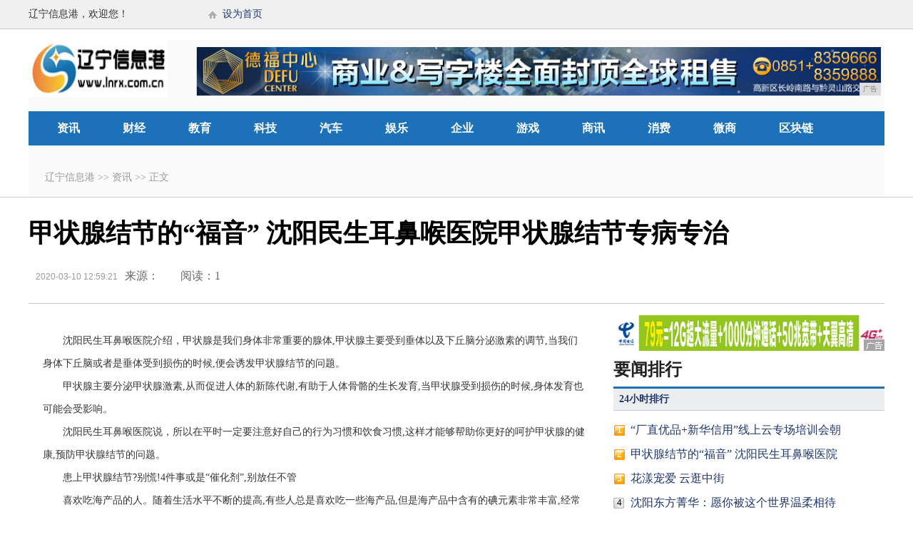

--- FILE ---
content_type: text/html
request_url: http://www.lnrx.com.cn/html/202003/5921135.html
body_size: 7449
content:
<!DOCTYPE html PUBLIC "-//W3C//DTD XHTML 1.0 Strict//EN" "http://www.w3.org/TR/xhtml1/DTD/xhtml1-strict.dtd">
<html xmlns="http://www.w3.org/1999/xhtml">
<head>
<title>甲状腺结节的“福音” 沈阳民生耳鼻喉医院甲状腺结节专病专治-辽宁信息港</title>
<meta content="" name="keywords" />
<meta content="沈阳民生耳鼻喉医院介绍，甲状腺是我们身体非常重要的腺体,甲状腺主要受到垂体以及下丘脑分泌激素的调节,当我们身体下丘脑或者是垂体受到损伤的时候,便会诱发甲状腺结节" name="description" />
<link href="/res/css/article2016.css" type="text/css" rel="stylesheet" rev="stylesheet" media="screen"  />
<link href="/res/css/style2016.css" type="text/css" rel="stylesheet" rev="stylesheet" media="screen"  />
<link rel="stylesheet" type="text/css" href="/res/css/cmstop-comment-mode.css" /><meta http-equiv="Content-Type" content="text/html; charset=utf-8"  />
<link href="/res/css/sycss2016.css" rel="stylesheet" type="text/css" />
<link rel="stylesheet" href="/res/css/add.css">
<meta http-equiv="X-UA-Compatible" content="IE=edge">
<meta name="viewport" content="width=device-width, initial-scale=1"></head>
<body><div id="head">
  <div class="w1200 clearfix">
    <div class="syhead">	 
	  <div class="fl w250">辽宁信息港，欢迎您！</div>      
       
	   <div class="fl">
	       <img style="margin-top:-2px; margin-right:3px;" src="/res/images/m4/images/home.gif" border="0"/>
		   <a href="javascript:void(0);" onclick="SetHome(this,'http://www.lnrx.com.cn');">设为首页</a>
	   </div>	  
  </div>
</div>
</div><div style="background:#fafafa;" class="w-1200 center"><div class="clear"></div>
    <div class="shang">
        <div class="fl shang-l"><a href=http://www.lnrx.com.cn><img src="/res/images/logo.jpg" height="80" width="195" border="0"/></a></div>
		<div style=" float:left; height:60px; margin-top:10px; margin-left:40px; " class="addd">		   
		  <script type="text/javascript" src="http://a.2349.cn/_ad/v2?su=http://www.lnrx.com.cn&sn=全站顶通"></script>
		</div> 	
   </div>  
                <div class="dh w1200"><a href="/html/" target="_blank">资讯</a><a href="/caijing/" target="_blank">财经</a><a href="/edu/" target="_blank">教育</a><a href="/ky/" target="_blank">科技</a><a href="/gd/" target="_blank">汽车</a><a href="/jc/" target="_blank">娱乐</a><a href="/qiye/" target="_blank">企业</a><a href="/youxi/" target="_blank">游戏</a><a href="/sax/" target="_blank">商讯</a><a href="/xf/" target="_blank">消费</a><a href="/wsh/" target="_blank">微商</a><a href="/qkl/" target="_blank">区块链</a></div>
<div class="clear"></div><div class="headnav">
      <div class="nav sitt">
          <span>
          &nbsp;&nbsp;<a href="http://www.lnrx.com.cn">辽宁信息港</a> >> <a href="/html/">资讯</a> >> 
           </span> 正文
      </div>

  </div>
</div>
<div style=" margin-bottom:20px;border-bottom:#ccc 1px solid;width:100%; height:2px; align:center;">
</div>  
<div class="hr-h6">
</div>
<div class="headtitle">
    <h1 align="left">甲状腺结节的“福音” 沈阳民生耳鼻喉医院甲状腺结节专病专治</h1>
            <div class="clear"></div>
  <div style="width:1200px; margin-left:auto; margin-right:auto;" class="sour">
    <div class="arti-atttibute" style="text-align:left;">
          <span class="post-time">2020-03-10 12:59:21</span>
                    <span  style="padding-right:20px"> 来源：</span>
                        <span id="view-times" >阅读：1</span>  
    </div>  
    <div class="clear"></div>
  </div>
    <div style=" margin-bottom:10px;border-bottom:#ccc 1px solid; height:2px;" class="line">
    </div>    
</div>  
<div class="column">
    <div class="col-l-main w-800 leftb">
        <div class="content-wrap padd-20"  style="background-color:#ffffff;">
           <div class="cont-detail fs-small" id="ctrlfscont"><p style="padding: 0px; margin-top: 0px; margin-bottom: 0px; color: rgb(51, 51, 51); font-family: &quot;Microsoft YaHei&quot;; font-size: 14px; white-space: normal; background-color: rgb(255, 255, 255); text-indent: 2em; text-align: left;">沈阳民生耳鼻喉医院介绍，甲状腺是我们身体非常重要的腺体,甲状腺主要受到垂体以及下丘脑分泌激素的调节,当我们身体下丘脑或者是垂体受到损伤的时候,便会诱发甲状腺结节的问题。</p><p style="padding: 0px; margin-top: 0px; margin-bottom: 0px; color: rgb(51, 51, 51); font-family: &quot;Microsoft YaHei&quot;; font-size: 14px; white-space: normal; background-color: rgb(255, 255, 255); text-indent: 2em; text-align: left;">甲状腺主要分泌甲状腺激素,从而促进人体的新陈代谢,有助于人体骨骼的生长发育,当甲状腺受到损伤的时候,身体发育也可能会受影响。</p><p style="padding: 0px; margin-top: 0px; margin-bottom: 0px; color: rgb(51, 51, 51); font-family: &quot;Microsoft YaHei&quot;; font-size: 14px; white-space: normal; background-color: rgb(255, 255, 255); text-indent: 2em; text-align: left;"><span style="padding: 0px; margin: 0px; text-indent: 32px;">沈阳民生耳鼻喉医院说，</span>所以在平时一定要注意好自己的行为习惯和饮食习惯,这样才能够帮助你更好的呵护甲状腺的健康,预防甲状腺结节的问题。</p><p style="padding: 0px; margin-top: 0px; margin-bottom: 0px; color: rgb(51, 51, 51); font-family: &quot;Microsoft YaHei&quot;; font-size: 14px; white-space: normal; background-color: rgb(255, 255, 255); text-indent: 2em; text-align: left;">患上甲状腺结节?别慌!4件事或是“催化剂”,别放任不管</p><p style="padding: 0px; margin-top: 0px; margin-bottom: 0px; color: rgb(51, 51, 51); font-family: &quot;Microsoft YaHei&quot;; font-size: 14px; white-space: normal; background-color: rgb(255, 255, 255); text-indent: 2em; text-align: left;">喜欢吃海产品的人。随着生活水平不断的提高,有些人总是喜欢吃一些海产品,但是海产品中含有的碘元素非常丰富,经常吃很容易造成碘元素摄入过多加重甲状腺负担。</p><p style="padding: 0px; margin-top: 0px; margin-bottom: 0px; color: rgb(51, 51, 51); font-family: &quot;Microsoft YaHei&quot;; font-size: 14px; white-space: normal; background-color: rgb(255, 255, 255); text-indent: 2em; text-align: left;"><span style="padding: 0px; margin: 0px; text-indent: 32px;">沈阳民生耳鼻喉医院甲状腺专家指出，</span>甲状腺素的合成需要碘元素,但是经常大量吃海鲜的人很容易造成甲状腺激素过多,从而造成全身器官损伤。而对于甲状腺激素不足的人来说,可以适量地吃一点海产品,所以碘元素摄入过多或过少都不利于甲状腺健康。</p><p style="padding: 0px; margin-top: 0px; margin-bottom: 0px; color: rgb(51, 51, 51); font-family: &quot;Microsoft YaHei&quot;; font-size: 14px; white-space: normal; background-color: rgb(255, 255, 255); text-indent: 2em; text-align: left;">因此对于海产品希望大家能够适当的摄入,这样既有助于身体吸收更多的微量元素,也能够避免加重甲状腺的负担。</p><p style="padding: 0px; margin-top: 0px; margin-bottom: 0px; color: rgb(51, 51, 51); font-family: &quot;Microsoft YaHei&quot;; font-size: 14px; white-space: normal; background-color: rgb(255, 255, 255); text-indent: 2em; text-align: left;"><span style="padding: 0px; margin: 0px; text-indent: 32px;">沈阳民生耳鼻喉医院甲状腺专家说，</span>经常感冒。经常感冒的人也容易损害到人体甲状腺,在日常生活中很多人经常感冒发烧,其实这样不仅是呼吸道的问题,更容易损害到身体各个器官的健康。</p><p style="padding: 0px; margin-top: 0px; margin-bottom: 0px; color: rgb(51, 51, 51); font-family: &quot;Microsoft YaHei&quot;; font-size: 14px; white-space: normal; background-color: rgb(255, 255, 255); text-indent: 2em; text-align: left;">对于经常感冒的人来说,很容易出现甲状腺炎的情况,有时候也会造成甲状腺激素升高,而且此时还会伴随着一定的疼痛感,所以在平时一定要注意好,提高身体的抵抗力和免疫力,呵护甲状腺的健康。</p><p style="padding: 0px; margin-top: 0px; margin-bottom: 0px; color: rgb(51, 51, 51); font-family: &quot;Microsoft YaHei&quot;; font-size: 14px; white-space: normal; background-color: rgb(255, 255, 255); text-indent: 2em; text-align: left;">经常不吃各种含碘物质。在一些偏远地区,由于土壤缺乏碘元素,此时长期居住在这些地方的人就非常容易出现碘元素的缺乏,而甲状腺激素的合成需要碘元素。</p><p style="padding: 0px; margin-top: 0px; margin-bottom: 0px; color: rgb(51, 51, 51); font-family: &quot;Microsoft YaHei&quot;; font-size: 14px; white-space: normal; background-color: rgb(255, 255, 255); text-indent: 2em; text-align: left;"><span style="padding: 0px; margin: 0px; text-indent: 32px;">沈阳民生耳鼻喉医院甲状腺专家介绍，</span>当人体甲状腺激素过少的时候,就会造成甲状腺代偿性增大,从而形成了所谓的大脖子病,尤其是处于青春期和怀孕的人,对于各种物质的需求量往往比较高,希望大家能够正确对待。</p><p style="padding: 0px; margin-top: 0px; margin-bottom: 0px; color: rgb(51, 51, 51); font-family: &quot;Microsoft YaHei&quot;; font-size: 14px; white-space: normal; background-color: rgb(255, 255, 255); text-indent: 2em; text-align: left;">平时注意好饮食的均衡,而对于这种特殊地区的人,可以适当的多吃一些含碘元素的食物,比如说常吃海带,紫菜,发菜等等。</p><p style="padding: 0px; margin-top: 0px; margin-bottom: 0px; color: rgb(51, 51, 51); font-family: &quot;Microsoft YaHei&quot;; font-size: 14px; white-space: normal; background-color: rgb(255, 255, 255); text-indent: 2em; text-align: left;">经常接触一些射线。在生活中很多人会接触到射线,但是对于一些特殊职业或者是存在一些特殊疾病的人来说,经常接触射线都容易损害到甲状腺的健康。</p><p style="padding: 0px; margin-top: 0px; margin-bottom: 0px; color: rgb(51, 51, 51); font-family: &quot;Microsoft YaHei&quot;; font-size: 14px; white-space: normal; background-color: rgb(255, 255, 255); text-indent: 2em; text-align: left;">人体对于各种射线非常的敏感,接触到这些射线很容易使得甲状腺负担加重,也会出现甲状腺结节的问题,所以经常在这类环境下工作的人员,一定要学会保护好自己。</p><p style="padding: 0px; margin-top: 0px; margin-bottom: 0px; color: rgb(51, 51, 51); font-family: &quot;Microsoft YaHei&quot;; font-size: 14px; white-space: normal; background-color: rgb(255, 255, 255); text-indent: 2em; text-align: left;">当患上甲状腺结节的时候,除了要在医生的指导下服用药物接受治疗之外,也可以常吃一些帮助你消散甲状腺结节的食物,呵护甲状腺的健康。</p><p style="padding: 0px; margin-top: 0px; margin-bottom: 0px; color: rgb(51, 51, 51); font-family: &quot;Microsoft YaHei&quot;; font-size: 14px; white-space: normal; background-color: rgb(255, 255, 255); text-indent: 2em; text-align: left;">甲状腺结节的治疗</p><p style="padding: 0px; margin-top: 0px; margin-bottom: 0px; color: rgb(51, 51, 51); font-family: &quot;Microsoft YaHei&quot;; font-size: 14px; white-space: normal; background-color: rgb(255, 255, 255); text-indent: 2em; text-align: left;"><span style="padding: 0px; margin: 0px; color: rgb(34, 34, 34); white-space: pre-wrap;">治疗方法因人而异,需要先确定结节的性质和功能,以及给患者造成不良影响的程度。</span></p><p style="padding: 0px; margin-top: 0px; margin-bottom: 0px; color: rgb(51, 51, 51); font-family: &quot;Microsoft YaHei&quot;; font-size: 14px; white-space: normal; background-color: rgb(255, 255, 255); text-align: left;"><span style="padding: 0px; margin: 0px; color: rgb(34, 34, 34); white-space: pre-wrap;">   对于没有症状的良性结节,建议定期复诊观察,防止出现癌变;</span><span style="padding: 0px; margin: 0px; color: rgb(34, 34, 34); white-space: pre-wrap;">对于有症状的甲状腺结节,如果结节体积大到造成患者呼吸或者吞咽困难,需要手术切除治疗。</span></p><p style="padding: 0px; margin-top: 0px; margin-bottom: 0px; color: rgb(51, 51, 51); font-family: &quot;Microsoft YaHei&quot;; font-size: 14px; white-space: normal; background-color: rgb(255, 255, 255); text-align: left;"><span style="padding: 0px; margin: 0px; color: rgb(34, 34, 34); white-space: pre-wrap;">    此外,任何的治疗方式都不是孤立存在的,医生会结合患者的具体情况,确定最适合患者病情的个性化治疗方案,并观察随访。</span></p><p style="padding: 0px; margin-top: 0px; margin-bottom: 0px; color: rgb(51, 51, 51); font-family: &quot;Microsoft YaHei&quot;; font-size: 14px; white-space: normal; background-color: rgb(255, 255, 255);"><br style="padding: 0px; margin: 0px; text-align: left;"/></p><p style="text-align:center"><img src="http://img.ykp.bjhzkq.com/attach/upload/image/20200310/1583811814412263.jpg" title="1583811814412263.jpg" alt="5d0b274c5e831.jpg" style="padding: 0px; margin: 0px;"/></p><p style="padding: 0px; margin-top: 0px; margin-bottom: 0px; color: rgb(51, 51, 51); font-family: &quot;Microsoft YaHei&quot;; font-size: 14px; white-space: normal; background-color: rgb(255, 255, 255); text-indent: 2em; text-align: left;">沈阳民生耳鼻喉专科医院是东北地区首家全国连锁品牌的耳鼻咽喉头颈外科医院,隶属于全国连锁的民生耳鼻喉集团,是市、区医保/新农合定点医院,开展各类复杂甲状腺病、耳科、鼻科、咽喉科病种诊疗,尤其擅长复杂头颈肿瘤诊疗手术,长期引领东北耳鼻喉专科前沿风向标。</p><p style="padding: 0px; margin-top: 0px; margin-bottom: 0px; color: rgb(51, 51, 51); font-family: &quot;Microsoft YaHei&quot;; font-size: 14px; white-space: normal; background-color: rgb(255, 255, 255); text-indent: 2em; text-align: left;"><span style="padding: 0px; margin: 0px; font-size: 18px;"><strong style="padding: 0px; margin: 0px;">沈阳民生耳鼻喉诊疗中心咨询/预约电话:400-8383-035·15702436210(可加微信)】</strong></span></p><p><br style="text-align: left;"/></p></div>
          <div class="hr-h10">
            </div>
 
              <div class="hr-h10">
            </div>            
						<p>推荐阅读：<a href=https://m.2349.cn/original/13320.shtml target="_blank">苹果8对比苹果7</a></p>
                        <div class="hr-h10">
            </div>
           


<div class="hr-h5"></div>
<div style=" float:left; margin-top:20px;border-bottom:#ccc 1px dashed;width:800px; height:2px;" class="sou"></div>              
   <div class="clear"></div>
</div> 
   <div class="hr-h10">
  </div>
  <div id="mood" class="cont-mood padd-8">
<p class="mood-head"><a href="" class="f-r cor-06c">查看心情排行</a>你看到此篇文章的感受是：</p>
<ul>
  <li><a href="javascript:();"><img src="/res/images/m4/images/zhichi.gif" title="支持" /></a><br />支持<br /><input type="radio" name="moodradio" value="1" /></li>
  <li><a href="javascript:();"><img src="/res/images/m4/images/gaoxing.gif" title="高兴" /></a><br />高兴<br /><input type="radio" name="moodradio" value="1" /></li>
  <li><a href="javascript:();"><img src="/res/images/m4/images/zhenjing.gif" title="震惊" /></a><br />震惊<br /><input type="radio" name="moodradio" value="1" /></li>
  <li><a href="javascript:();"><img src="/res/images/m4/images/fennu.gif" title="愤怒" /></a><br />愤怒<br /><input type="radio" name="moodradio" value="1" /></li>
  <li><a href="javascript:();"><img src="/res/images/m4/images/wuliao.gif" title="无聊" /></a><br />无聊<br /><input type="radio" name="moodradio" value="1" /></li>
  <li><a href="javascript:();"><img src="/res/images/m4/images/wunai.gif" title="无奈" /></a><br />无奈<br /><input type="radio" name="moodradio" value="1" /></li>
  <li><a href="javascript:();"><img src="/res/images/m4/images/huangyan.gif" title="谎言" /></a><br />谎言<br /><input type="radio" name="moodradio" value="1" /></li>
  <li><a href="javascript:();"><img src="/res/images/m4/images/qianggao.gif" title="枪稿" /></a><br />枪稿<br /><input type="radio" name="moodradio" value="1" /></li>
  <li><a href="javascript:();"><img src="/res/images/m4/images/bujie.gif" title="不解" /></a><br />不解<br /><input type="radio" name="moodradio" value="1" /></li>
  <li><a href="javascript:();"><img src="/res/images/m4/images/biaotidang.gif" title="标题党" /></a><br />标题党<br /><input type="radio" name="moodradio" value="1" /></li>
</ul>
</div>
  <div class="clear">
  </div>
      
    </div>
    <div class="col-r-extra w-380 rightb" style="float:right; margin-top:6px;"><img src="/res/images/m4/images/dx0224.gif" width="380" height="50" border="0"/>
    <div class="right-title"   style="margin-top:10px;">
        要闻排行
    </div>         
        <div class="mode-head" style="background-color:#ecedee;" >
            <h2 class="cor-index" style="width:100px;">
                <a  href="#">24小时排行</a>
            </h2>
        </div>
            <div class="padd-tb-8">
                <div class="mode-rank">
                    <ol><li><em class="front">1</em><a href="/html/202003/4405133.html">“厂直优品+新华信用”线上云专场培训会朝</a></li><li><em class="front">2</em><a href="/html/202003/5921135.html">甲状腺结节的“福音” 沈阳民生耳鼻喉医院</a></li><li><em class="front">3</em><a href="/html/202003/5620132.html">花漾宠爱 云逛中街</a></li><li><em class="">4</em><a href="/html/202003/4004134.html">沈阳东方菁华：愿你被这个世界温柔相待</a></li><li><em class="">5</em><a href="/html/202003/1058131.html">聚焦防控最小单元，华住推出居家防疫指南</a></li><li><em class="">6</em><a href="/html/202002/290498.html">营口百年董氏公司向营口市民发放口罩及消毒</a></li><li><em class="">7</em><a href="/html/202002/3803103.html">泰康之家用专业社工让长寿时代疫情防控更添</a></li><li><em class="">8</em><a href="http://www.fadmg.com/hots/20200306/065681.html">澳洲天然健康品牌Bio-E官宣品牌代言人</a></li><li><em class="">9</em><a href="http://www.sdautos.cn/2020/0305/5728170.html">6万6哈弗M6“云上见”，惠民不按“暂停</a></li><li><em class="">10</em><a href="http://www.jiajunews.cn/newsjj/2020/1607828.html">长租机构面临复工潮 自如再出举措助力租客</a></li></ol>
                </div>
            </div>
	
	
	<div class="hr-h10"></div>
    <div class="right-title">
        <div class="fl">精彩推荐</div>
    </div>        	
    <div class="photo">
<ul><li>
    <a href="/qkl/202001/284372.html" target="_blank" class="fl">
      <img style="border:0; padding:0;" src="http://p1.pstatp.com/large/pgc-image/RmSmqyy1zoriF5" width="185" height="125"/>
      <i></i>
      <span>郭明錤：比亚迪进入苹</span>
    </a>    
</li><li>
    <a href="/gd/202001/563129.html" target="_blank" class="fl">
      <img style="border:0; padding:0;" src="http://p3.pstatp.com/large/pgc-image/65d02cf7f1d8490481a50ffe006a0647" width="185" height="125"/>
      <i></i>
      <span>7座SUV只要4.9</span>
    </a>    
</li><li>
    <a href="/sax/202001/501851.html" target="_blank" class="fl">
      <img style="border:0; padding:0;" src="http://p1.pstatp.com/large/pgc-image/f4dd06b3c4d94c03a1e2dcf89688788a" width="185" height="125"/>
      <i></i>
      <span>AppStore今日</span>
    </a>    
</li><li>
    <a href="/ky/202001/473521.html" target="_blank" class="fl">
      <img style="border:0; padding:0;" src="http://p1.pstatp.com/large/pgc-image/48a44fb4ab4d4e47b91b0de609ceaac3" width="185" height="125"/>
      <i></i>
      <span>小米年货节来啦！多款</span>
    </a>    
</li></ul>
</div>
	<div class="clear"></div></div>    
</div>
<div class="hr-h10">
</div>
<style>
.link_1 {
  width: 1200px;
  margin-bottom: 9px;
  padding: 0px 0px;
  height: 40px;
  background: #1d71b9;
  overflow: hidden;
  margin-top: 10px;
}
.link_1 .linkl_1 {
  width: 520px;
  height: 40px;
  line-height: 40px;
  color: #fff;
  float: left;
  margin-left: 30px;
}
.link_1 span.linkr_1 {
  float: right;
  width: 240px;
  height: 40px;
  line-height: 40px;
  text-align: right;
  font-weight: bold;
  color: #fff;
  font-size: 14px;
  margin-right:30px;
}
.footent {
  width: 1200px;
  height: auto;
  padding-top: 0px;
  padding-bottom:30px;
  overflow: hidden;
  margin-top:30px;
}
.linkl_1 a {
  margin: 0px 10px;
  color: #fff;
  font-size: 14px;
  height: 29px;
  font-weight: bold;
  line-height: 29px;
}
.footent .footer_left {
  float: left;
  width: 200px;
  margin-top:25px;
}
.footent .footer_con {
  float: left;
  width: 660px;
  margin: 0px auto;
  text-align: center;

}
.footent .footer_right {
  float: right;
  width: 330px;
}
.footent .footer_right .atxt{ width:110px; font-size:12px; text-align:center; }
.footent .footer_con p {
  text-align: center;
  color: #2e3133;
  font-size: 14px;
  line-height:32px;
  padding:0;
  margin:0;
}
</style>
<div style="background-color:#fcfcfc; border-top: 1px solid #e0e0e0;">
  <div class="w1200 center">    
      <div class="clear"></div><div class="footent">
    <div class="footer_con">
        <p>本站所有文字、图片、视频、音频等资料均来自互联网，不代表本站赞同其观点，本站亦不为其版权负责。相关作品的原创性、文中陈述文字以及内容数据庞杂本站
          无法一一核实，如果您发现本网站上有侵犯您的合法权益的内容，请联系我们，本网站将立即予以删除！<a href="/oldsitemap.html" target="_blank">老版地图</a>&nbsp;<a href="http://a.2349.cn/lxwm.html" target="_blank">联系我们</a>&nbsp;<a href="/sitemap.html" target="_blank">网站地图</a></p>
      <p><a href=http://www.lnrx.com.cn>辽宁信息港</a>版权所有&nbsp;Copyright&nbsp;&copy;&nbsp;2012-2019&nbsp;http://www.lnrx.com.cn,&nbsp;All&nbsp;rights reserved.</p>
    </div>
    <div class="footer_right">
        <div class="fl">
			<a href="http://www.12377.cn/" target="_blank">
			<img border="0" src="/res/images/m4/images/12377.gif" width="100"/>
			</a>
			<a href="http://rizhao.cyberpolice.cn/" target="_blank">
			<img border="0" src="/res/images/m4/images/pa.png" width="100"/>
			</a>			
		</div>
		<div class="fr atxt">
			<a href="http://jubao.12377.cn:13225/reportform.do" target="_blank">
			  <img border="0" src="/res/images/m4/images/jubao.png" width="80"/><br/>网上有害信息举报 
			</a>
		</div>
    </div>
</div>
<script>
(function(){
    var bp = document.createElement('script');
    var curProtocol = window.location.protocol.split(':')[0];
    if (curProtocol === 'https') {
        bp.src = 'https://zz.bdstatic.com/linksubmit/push.js';
    }
    else {
        bp.src = 'http://push.zhanzhang.baidu.com/push.js';
    }
    var s = document.getElementsByTagName("script")[0];
    s.parentNode.insertBefore(bp, s);
})();
</script><div class="clear"></div>
  </div>
</div>
<script type="text/javascript">
        "135" && setTimeout(function () {
            $.getJSON(["/ajax/viewArticle?s=", +new Date(), "&id=", "135"].join(''));
            $.getJSON(["/ajax/getArticleViewTimes?s=", +new Date(), "&id=", "135"].join(''), function (times) {
                $('#view-times').html("阅读：" + times);
            });
        }, 0);
</script>
<script src="https://cdn.bootcss.com/jquery/1.12.4/jquery.min.js"></script>
</body>
</html>

--- FILE ---
content_type: text/javascript;charset=UTF-8
request_url: http://a.2349.cn/_ad/v2?su=http://www.lnrx.com.cn&sn=%E5%85%A8%E7%AB%99%E9%A1%B6%E9%80%9A
body_size: 415
content:
document.writeln('<div class="_yezi_ad" style=""><a href="http://a.2349.cn/_ad/jmp?p=NWQ5ZDg3NzQ1ZDlkZGEwMTZjYWI0NDM5d2dpMA==" target="_blank" style="position:relative;font-size:0;display: block;"><span title="http://2349.cn" style="position:absolute;z-index:2;font-size:10px;background:#dddddd;color:gray;right:0;bottom:0;padding: 2px 5px 2px 5px;display:block;">广告</span><img style="opacity:1 !important;" src="http://a.2349.cn/UploadFiles/37fb020c-8005-4530-981c-9f9de9b5e1b6.jpg" width="960" height="68" /></a></div>');
